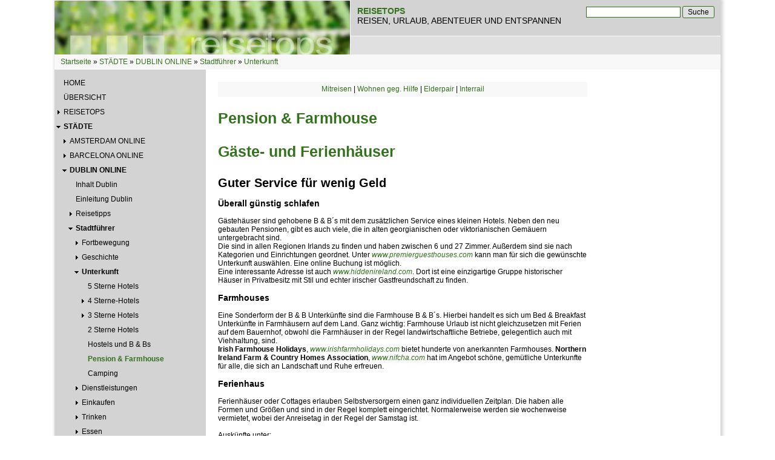

--- FILE ---
content_type: text/html; charset=utf-8
request_url: https://www.reisetops.com/ST%C3%84DTE/DUBLINONLINE/Stadtf%C3%BChrer/Unterkunft/Pension%26Farmhouse_13084.html
body_size: 7927
content:
<!DOCTYPE HTML>
<html lang="de">

<head profile="http://www.w3.org/1999/xhtml/vocab">
  <meta http-equiv="Content-Type" content="text/html; charset=utf-8" />
<link rel="shortcut icon" href="https://www.reisetops.com/sites/all/themes/reisetops_simple/favicon.ico" type="image/vnd.microsoft.icon" />
<meta name="description" content="Gäste- und Ferienhäuser Guter Service für wenig Geld Überall günstig schlafen Gästehäuser sind gehobene B &amp; B´s mit dem zusätzlichen Service eines kleinen Hotels. Neben den neu gebauten Pensionen, gibt es auch viele, die in alten georgianischen oder viktorianischen Gemäuern untergebracht sind. Die sind in allen Regionen Irlands zu finden und haben zwischen 6 und 27 Zimmer." />
<meta name="abstract" content="Online-Reiseführer, Ratgeber, Urlaubstipps" />
<meta name="keywords" content="Online-Reiseführer, Online-Städteführer, Reisen, Ferien, Urlaub, Übernachten, Abenteuer, Sprachenlernen, Travel, Übernachtung, Essen und Trinken, Unterkünfte, Restaurants, Wandern, Sport, Natur, Kunst, Kultur, Ausgehen, Unterhaltung, Sehenswürdigkeiten, Sightseeing" />
<meta name="robots" content="follow, index" />
<meta name="news_keywords" content="Reiseführer, Städteführer, Reisen, Ferien, Urlaub, Übernachten, Abenteuer, Sprachenlernen, Travel, Hotels, Übernachtung, Essen und Trinken, Unterkünfte, Restaurants, Wandern, Sport, Natur, Kunst, Kultur, Ausgehen, Unterhaltung, Sehenswürdigkeiten, Sightseeing" />
<meta name="referrer" content="origin" />
<meta name="rights" content="Reisetops.com" />
<link rel="canonical" href="https://www.reisetops.com/ST%C3%84DTE/DUBLINONLINE/Stadtf%C3%BChrer/Unterkunft/Pension%26Farmhouse_13084.html" />
<link rel="shortlink" href="https://www.reisetops.com/node/13084" />
<meta http-equiv="content-language" content="de" />
<meta name="revisit-after" content="9 Tage" />
<meta name="dcterms.title" content="Pension &amp; Farmhouse" />
<meta name="dcterms.creator" content="admin" />
<meta name="dcterms.subject" content="Reisen, Urlaub, Ferien, Reiseführer" />
<meta name="dcterms.description" content="Gäste- und Ferienhäuser Guter Service für wenig Geld Überall günstig schlafen Gästehäuser sind gehobene B &amp; B´s mit dem zusätzlichen Service eines kleinen Hotels. Neben den neu gebauten Pensionen, gibt es auch viele, die in alten georgianischen oder viktorianischen Gemäuern untergebracht sind. Die sind in allen Regionen Irlands zu finden und haben zwischen 6 und 27 Zimmer. Außerdem sind sie nach Kategorien und Einrichtungen geordnet. Unter www.premierguesthouses.com kann man für sich die gewünschte Unterkunft auswählen. Eine online Buchung ist möglich." />
<meta name="dcterms.publisher" content="interconnections" />
<meta name="dcterms.date" content="2015-06-18T12:08+02:00" />
<meta name="dcterms.type" content="Text" />
<meta name="dcterms.format" content="text/html" />
<meta name="dcterms.identifier" content="https://www.reisetops.com/ST%C3%84DTE/DUBLINONLINE/Stadtf%C3%BChrer/Unterkunft/Pension%26Farmhouse_13084.html" />
<meta name="dcterms.language" content="de" />
<meta name="HandheldFriendly" content="true" />
	
	
	
  <title>Pension &amp; Farmhouse - Unterkunft - Stadtführer - DUBLIN ONLINE - STÄDTE | ReiseTops</title>
  <link type="text/css" rel="stylesheet" href="https://www.reisetops.com/sites/reisetops.com/files/css/css_xE-rWrJf-fncB6ztZfd2huxqgxu4WO-qwma6Xer30m4.css" media="all" />
<link type="text/css" rel="stylesheet" href="https://www.reisetops.com/sites/reisetops.com/files/css/css_sdyyIuqV_D0sgcuYxlQjQRjXrhAHul_ByaHN6dBpqGw.css" media="all" />
<link type="text/css" rel="stylesheet" href="https://www.reisetops.com/sites/reisetops.com/files/css/css_n51jNCJPwIxgyQ736YMY4RcQ87s51Jg469fSOba1qaY.css" media="all" />
<link type="text/css" rel="stylesheet" href="https://www.reisetops.com/sites/reisetops.com/files/css/css_k3AfgnHQWF2VTaO6m9yQpZgtX7066yYI3CO_VFYnFAs.css" media="all" />
<link type="text/css" rel="stylesheet" href="https://www.reisetops.com/sites/reisetops.com/files/css/css_9Gd5p451F_V4Ee7iwcSwtx7njUMWSKWlMcfXQWfm0G8.css" media="print" />
  <script type="text/javascript" src="https://www.reisetops.com/sites/reisetops.com/files/js/js_YD9ro0PAqY25gGWrTki6TjRUG8TdokmmxjfqpNNfzVU.js"></script>
<script type="text/javascript" src="https://www.reisetops.com/sites/reisetops.com/files/js/js_onbE0n0cQY6KTDQtHO_E27UBymFC-RuqypZZ6Zxez-o.js"></script>
<script type="text/javascript" src="https://www.reisetops.com/sites/reisetops.com/files/js/js_LobyaqZtPgxJyG5-UJcYlf3p6BfrBfIRBD_MB1mQieo.js"></script>
<script type="text/javascript" src="https://www.googletagmanager.com/gtag/js?id=G-THNY5ETRS6"></script>
<script type="text/javascript">
<!--//--><![CDATA[//><!--
window.dataLayer = window.dataLayer || [];function gtag(){dataLayer.push(arguments)};gtag("js", new Date());gtag("set", "developer_id.dMDhkMT", true);gtag("config", "G-THNY5ETRS6", {"groups":"default","anonymize_ip":true});
//--><!]]>
</script>
<script type="text/javascript">
<!--//--><![CDATA[//><!--
jQuery.extend(Drupal.settings, {"basePath":"\/","pathPrefix":"","setHasJsCookie":0,"ajaxPageState":{"theme":"reisetops_simple","theme_token":"WiySLm-g56CYY2aUF6tGUxJPNxj313H8QttywExBs_E","js":{"misc\/jquery.js":1,"misc\/jquery-extend-3.4.0.js":1,"misc\/jquery-html-prefilter-3.5.0-backport.js":1,"misc\/jquery.once.js":1,"misc\/drupal.js":1,"misc\/form-single-submit.js":1,"public:\/\/languages\/de_wAvcYVDSc4_xJfIdMiiQ7kzB9uAIB_90FCQPMtuQHrg.js":1,"sites\/all\/modules\/google_analytics\/googleanalytics.js":1,"https:\/\/www.googletagmanager.com\/gtag\/js?id=G-THNY5ETRS6":1,"0":1},"css":{"modules\/system\/system.base.css":1,"modules\/system\/system.menus.css":1,"modules\/system\/system.messages.css":1,"modules\/system\/system.theme.css":1,"modules\/field\/theme\/field.css":1,"modules\/node\/node.css":1,"modules\/search\/search.css":1,"modules\/user\/user.css":1,"modules\/ctools\/css\/ctools.css":1,"sites\/all\/themes\/reisetops_simple\/css\/normalize.css":1,"sites\/all\/themes\/reisetops_simple\/css\/styles.css":1,"sites\/all\/themes\/reisetops_simple\/css\/resolutions.css":1,"sites\/all\/themes\/reisetops_simple\/css\/print.css":1}},"googleanalytics":{"account":["G-THNY5ETRS6"],"trackOutbound":1,"trackMailto":1,"trackDownload":1,"trackDownloadExtensions":"7z|aac|arc|arj|asf|asx|avi|bin|csv|doc(x|m)?|dot(x|m)?|exe|flv|gif|gz|gzip|hqx|jar|jpe?g|js|mp(2|3|4|e?g)|mov(ie)?|msi|msp|pdf|phps|png|ppt(x|m)?|pot(x|m)?|pps(x|m)?|ppam|sld(x|m)?|thmx|qtm?|ra(m|r)?|sea|sit|tar|tgz|torrent|txt|wav|wma|wmv|wpd|xls(x|m|b)?|xlt(x|m)|xlam|xml|z|zip"},"urlIsAjaxTrusted":{"\/ST%C3%84DTE\/DUBLINONLINE\/Stadtf%C3%BChrer\/Unterkunft\/Pension%26Farmhouse_13084.html":true}});
//--><!]]>
</script>
	<meta name=viewport content="width=device-width, initial-scale=1">
  <meta name="google-site-verification" content="eWS33itNdT65OzqkVXCeA_eGWBAegYpQDAdjNJ-HStA" />
</head>
<body class="html not-front not-logged-in no-sidebars page-node page-node- page-node-13084 node-type-page" >
  <div id="skip-link">
    <a href="#main-content" class="element-invisible element-focusable">Direkt zum Inhalt</a>
  </div>
    <div id="wrapper" class="nodeid_13084 ">


    <div id="header" class="outer">
		<div id="header_balken"></div>
				
		<a href="/">
			<img id="header_key" src="/sites/all/themes/reisetops_simple/images/titel_home_2.jpg" />
		</a>
		
		<div id="header_top">
		  			<div id="name-and-slogan">
			  								  <div id="site-name"><strong>
					<a href="/" title="Startseite" rel="home"><span>ReiseTops</span></a>
				  </strong></div>
							  
			  				<div id="site-slogan">Reisen, Urlaub, Abenteuer und Entspannen</div>
			  			</div> <!-- /#name-and-slogan -->
		  		 </div>
	  					
		<div id="header_block">
			  <div class="region region-header">
    <div id="block-search-form" class="block block-search">

    
  <div class="content">
    <form action="/ST%C3%84DTE/DUBLINONLINE/Stadtf%C3%BChrer/Unterkunft/Pension%26Farmhouse_13084.html" method="post" id="search-block-form" accept-charset="UTF-8"><div><div class="container-inline">
      <h2 class="element-invisible">Suchformular</h2>
    <div class="form-item form-type-textfield form-item-search-block-form">
  <label class="element-invisible" for="edit-search-block-form--2">Suche </label>
 <input title="Geben Sie die Begriffe ein, nach denen Sie suchen." type="text" id="edit-search-block-form--2" name="search_block_form" value="" size="15" maxlength="128" class="form-text" />
</div>
<div class="form-actions form-wrapper" id="edit-actions"><input type="submit" id="edit-submit" name="op" value="Suche" class="form-submit" /></div><input type="hidden" name="form_build_id" value="form-J4IUCfib0O1748E9x5-TOBoiLrVGJqmvhYfywuMHonw" />
<input type="hidden" name="form_id" value="search_block_form" />
</div>
</div></form>  </div>
</div>
  </div>
		</div>
				
		    </div>

	
	<div id="breadcrumb" class="inner_content">
		<h2 class="element-invisible">Sie sind hier</h2><div class="breadcrumb"><a href="/">Startseite</a> » <a href="/ST%C3%84DTE_11713.html">STÄDTE</a> » <a href="/ST%C3%84DTE/DUBLINONLINE_13016.html">DUBLIN ONLINE</a> » <a href="/ST%C3%84DTE/DUBLINONLINE/Stadtf%C3%BChrer_13054.html">Stadtführer</a> » <a href="/ST%C3%84DTE/DUBLINONLINE/Stadtf%C3%BChrer/Unterkunft_13074.html">Unterkunft</a></div>	</div>


	<div id="main-wrapper" class="clear">		
		<div id="left">
			<div id="pro_nav">
								<ul class="menu"><li class="first leaf"><a href="/alles-rund-ums-reisen">HOME</a></li>
<li class="leaf"><a href="/%C3%9CBERSICHT_15898.html">ÜBERSICHT</a></li>
<li class="collapsed"><a href="/REISETOPS_4.html" title="Reiseseite">REISETOPS</a></li>
<li class="expanded active-trail"><a href="/ST%C3%84DTE_11713.html" class="active-trail">STÄDTE</a><ul class="menu"><li class="first collapsed"><a href="/ST%C3%84DTE/AMSTERDAMONLINE_12337.html">AMSTERDAM ONLINE</a></li>
<li class="collapsed"><a href="/ST%C3%84DTE/BARCELONAONLINE_12778.html">BARCELONA ONLINE</a></li>
<li class="expanded active-trail"><a href="/ST%C3%84DTE/DUBLINONLINE_13016.html" class="active-trail">DUBLIN ONLINE</a><ul class="menu"><li class="first leaf"><a href="/ST%C3%84DTE/DUBLINONLINE/InhaltDublin_13021.html">Inhalt Dublin</a></li>
<li class="leaf"><a href="/ST%C3%84DTE/DUBLINONLINE/EinleitungDublin_13020.html">Einleitung Dublin</a></li>
<li class="collapsed"><a href="/ST%C3%84DTE/DUBLINONLINE/Reisetipps_13023.html">Reisetipps</a></li>
<li class="last expanded active-trail"><a href="/ST%C3%84DTE/DUBLINONLINE/Stadtf%C3%BChrer_13054.html" class="active-trail">Stadtführer</a><ul class="menu"><li class="first expanded"><a href="/">Fortbewegung</a><ul class="menu"><li class="first leaf"><a href="/ST%C3%84DTE/DUBLINONLINE/Stadtf%C3%BChrer/Fortbewegung/Verkehr_13056.html">Verkehr</a></li>
<li class="leaf"><a href="/ST%C3%84DTE/DUBLINONLINE/Stadtf%C3%BChrer/Fortbewegung/Auto_13057.html">Auto</a></li>
<li class="leaf"><a href="/ST%C3%84DTE/DUBLINONLINE/Stadtf%C3%BChrer/Fortbewegung/Mietauto_13058.html">Mietauto</a></li>
<li class="leaf"><a href="/ST%C3%84DTE/DUBLINONLINE/Stadtf%C3%BChrer/Fortbewegung/Motorrad_13059.html">Motorrad</a></li>
<li class="leaf"><a href="/ST%C3%84DTE/DUBLINONLINE/Stadtf%C3%BChrer/Fortbewegung/Parkenundtanken_13060.html">Parken und tanken</a></li>
<li class="leaf"><a href="/ST%C3%84DTE/DUBLINONLINE/Stadtf%C3%BChrer/Fortbewegung/Transport_13061.html">Transport</a></li>
<li class="leaf"><a href="/ST%C3%84DTE/DUBLINONLINE/Stadtf%C3%BChrer/Fortbewegung/Fahrrad_13062.html">Fahrrad</a></li>
<li class="leaf"><a href="/ST%C3%84DTE/DUBLINONLINE/Stadtf%C3%BChrer/Fortbewegung/Taxi_13063.html">Taxi</a></li>
<li class="last leaf"><a href="/ST%C3%84DTE/DUBLINONLINE/Stadtf%C3%BChrer/Fortbewegung/ZuFu%C3%9F_13064.html">Zu Fuß</a></li>
</ul></li>
<li class="collapsed"><a href="/ST%C3%84DTE/DUBLINONLINE/Stadtf%C3%BChrer/Geschichte_13065.html">Geschichte</a></li>
<li class="expanded active-trail"><a href="/ST%C3%84DTE/DUBLINONLINE/Stadtf%C3%BChrer/Unterkunft_13074.html" class="active-trail">Unterkunft</a><ul class="menu"><li class="first leaf"><a href="/ST%C3%84DTE/DUBLINONLINE/Stadtf%C3%BChrer/Unterkunft/5SterneHotels_13075.html">5 Sterne Hotels</a></li>
<li class="collapsed"><a href="/ST%C3%84DTE/DUBLINONLINE/Stadtf%C3%BChrer/Unterkunft/4Sterne-Hotels_13076.html">4 Sterne-Hotels</a></li>
<li class="collapsed"><a href="/ST%C3%84DTE/DUBLINONLINE/Stadtf%C3%BChrer/Unterkunft/3SterneHotels_13078.html">3 Sterne Hotels</a></li>
<li class="leaf"><a href="/ST%C3%84DTE/DUBLINONLINE/Stadtf%C3%BChrer/Unterkunft/2SterneHotels_13082.html">2 Sterne Hotels</a></li>
<li class="leaf"><a href="/ST%C3%84DTE/DUBLINONLINE/Stadtf%C3%BChrer/Unterkunft/HostelsundB%26Bs_13083.html">Hostels und B &amp; Bs</a></li>
<li class="leaf active-trail"><a href="/ST%C3%84DTE/DUBLINONLINE/Stadtf%C3%BChrer/Unterkunft/Pension%26Farmhouse_13084.html" class="active-trail active">Pension &amp; Farmhouse</a></li>
<li class="last leaf"><a href="/ST%C3%84DTE/DUBLINONLINE/Stadtf%C3%BChrer/Unterkunft/Camping_13085.html">Camping</a></li>
</ul></li>
<li class="collapsed"><a href="/ST%C3%84DTE/DUBLINONLINE/Stadtf%C3%BChrer/Dienstleistungen_13086.html">Dienstleistungen</a></li>
<li class="collapsed"><a href="/ST%C3%84DTE/DUBLINONLINE/Stadtf%C3%BChrer/Einkaufen_13102.html">Einkaufen</a></li>
<li class="expanded"><a href="/">Trinken</a><ul class="menu"><li class="first collapsed"><a href="/ST%C3%84DTE/DUBLINONLINE/Stadtf%C3%BChrer/Trinken/IrishPubs_13149.html">Irish Pubs</a></li>
<li class="expanded"><a href="/">Cafés/Bistros</a><ul class="menu"><li class="first leaf"><a href="/ST%C3%84DTE/DUBLINONLINE/Stadtf%C3%BChrer/Trinken/Caf%C3%A9s/Bistros/Aka/Gertrude_13155.html">Aka / Gertrude</a></li>
<li class="leaf"><a href="/ST%C3%84DTE/DUBLINONLINE/Stadtf%C3%BChrer/Trinken/Caf%C3%A9s/Bistros/Chompy/Munchies_13156.html">Chompy / Munchies</a></li>
<li class="last leaf"><a href="/ST%C3%84DTE/DUBLINONLINE/Stadtf%C3%BChrer/Trinken/Caf%C3%A9s/Bistros/Brien/WindingStair_13157.html">Brien / Winding Stair</a></li>
</ul></li>
<li class="leaf"><a href="/ST%C3%84DTE/DUBLINONLINE/Stadtf%C3%BChrer/Trinken/Themencafe_13158.html">Themencafe</a></li>
<li class="last expanded"><a href="/">Bars</a><ul class="menu"><li class="first leaf"><a href="/ST%C3%84DTE/DUBLINONLINE/Stadtf%C3%BChrer/Trinken/Bars/Bellamy/Dockers_13160.html">Bellamy /  Dockers</a></li>
<li class="leaf"><a href="/ST%C3%84DTE/DUBLINONLINE/Stadtf%C3%BChrer/Trinken/Bars/Duke/Joy_13161.html">Duke / Joy</a></li>
<li class="leaf"><a href="/ST%C3%84DTE/DUBLINONLINE/Stadtf%C3%BChrer/Trinken/Bars/K3/Odeon_13162.html">K3 / Odeon</a></li>
<li class="last leaf"><a href="/ST%C3%84DTE/DUBLINONLINE/Stadtf%C3%BChrer/Trinken/Bars/OldStand/Zanzibar_13163.html">Old Stand / Zanzibar</a></li>
</ul></li>
</ul></li>
<li class="collapsed"><a href="/ST%C3%84DTE/DUBLINONLINE/Stadtf%C3%BChrer/Essen_13164.html">Essen</a></li>
<li class="expanded"><a href="/">Kunst und Kultur</a><ul class="menu"><li class="first leaf"><a href="/ST%C3%84DTE/DUBLINONLINE/Stadtf%C3%BChrer/KunstundKultur/Bibliotheken_13190.html">Bibliotheken</a></li>
<li class="leaf"><a href="/ST%C3%84DTE/DUBLINONLINE/Stadtf%C3%BChrer/KunstundKultur/Kulturinstitute_13191.html">Kulturinstitute</a></li>
<li class="collapsed"><a href="/ST%C3%84DTE/DUBLINONLINE/Stadtf%C3%BChrer/KunstundKultur/Kunst_13192.html">Kunst</a></li>
<li class="expanded"><a href="/">Museen</a><ul class="menu"><li class="first leaf"><a href="/ST%C3%84DTE/DUBLINONLINE/Stadtf%C3%BChrer/KunstundKultur/Museen/CelticRoots/ENFO_13198.html">Celtic Roots / ENFO</a></li>
<li class="leaf"><a href="/ST%C3%84DTE/DUBLINONLINE/Stadtf%C3%BChrer/KunstundKultur/Museen/Railway/JamesJoyce_13199.html">Railway / James Joyce</a></li>
<li class="leaf"><a href="/ST%C3%84DTE/DUBLINONLINE/Stadtf%C3%BChrer/KunstundKultur/Museen/KilmainhamGaol_13200.html">Kilmainham Gaol</a></li>
<li class="last leaf"><a href="/ST%C3%84DTE/DUBLINONLINE/Stadtf%C3%BChrer/KunstundKultur/Museen/StudandIrishHorse_13201.html">Stud and Irish Horse</a></li>
</ul></li>
<li class="leaf"><a href="/ST%C3%84DTE/DUBLINONLINE/Stadtf%C3%BChrer/KunstundKultur/Kirchen_13202.html">Kirchen</a></li>
<li class="collapsed"><a href="/ST%C3%84DTE/DUBLINONLINE/Stadtf%C3%BChrer/KunstundKultur/Musik_13203.html">Musik</a></li>
<li class="last expanded"><a href="/">Theater</a><ul class="menu"><li class="first leaf"><a href="/ST%C3%84DTE/DUBLINONLINE/Stadtf%C3%BChrer/KunstundKultur/Theater/Abbey/Gaiety_13211.html">Abbey / Gaiety</a></li>
<li class="last leaf"><a href="/ST%C3%84DTE/DUBLINONLINE/Stadtf%C3%BChrer/KunstundKultur/Theater/Gate/Tivoli_13212.html">Gate / Tivoli</a></li>
</ul></li>
</ul></li>
<li class="expanded"><a href="/">Dublin Besuch</a><ul class="menu"><li class="first leaf"><a href="/ST%C3%84DTE/DUBLINONLINE/Stadtf%C3%BChrer/DublinBesuch/Busrundfahrten_13214.html">Busrundfahrten</a></li>
<li class="leaf"><a href="/ST%C3%84DTE/DUBLINONLINE/Stadtf%C3%BChrer/DublinBesuch/ZuFu%C3%9F_13215.html">Zu Fuß</a></li>
<li class="leaf"><a href="/ST%C3%84DTE/DUBLINONLINE/Stadtf%C3%BChrer/DublinBesuch/Ausfl%C3%BCge_13216.html">Ausflüge</a></li>
<li class="last expanded"><a href="/">Zu sehen</a><ul class="menu"><li class="first leaf"><a href="/ST%C3%84DTE/DUBLINONLINE/Stadtf%C3%BChrer/DublinBesuch/Zusehen/Schl%C3%B6%C3%9Fer_13218.html">Schlößer</a></li>
<li class="leaf"><a href="/ST%C3%84DTE/DUBLINONLINE/Stadtf%C3%BChrer/DublinBesuch/Zusehen/Monumente_13219.html">Monumente</a></li>
<li class="leaf"><a href="/ST%C3%84DTE/DUBLINONLINE/Stadtf%C3%BChrer/DublinBesuch/Zusehen/ImGr%C3%BCnen_13220.html">Im Grünen</a></li>
<li class="expanded"><a href="/">Architektur</a><ul class="menu"><li class="first leaf"><a href="/ST%C3%84DTE/DUBLINONLINE/Stadtf%C3%BChrer/DublinBesuch/Zusehen/Architektur/CityHall%2CPost_13222.html">City Hall, Post </a></li>
<li class="leaf"><a href="/ST%C3%84DTE/DUBLINONLINE/Stadtf%C3%BChrer/DublinBesuch/Zusehen/Architektur/GrandCanal_13223.html">Grand Canal</a></li>
<li class="last leaf"><a href="/ST%C3%84DTE/DUBLINONLINE/Stadtf%C3%BChrer/DublinBesuch/Zusehen/Architektur/Newman%2CWaterway_13224.html">Newman, Waterway</a></li>
</ul></li>
<li class="last leaf"><a href="/ST%C3%84DTE/DUBLINONLINE/Stadtf%C3%BChrer/DublinBesuch/Zusehen/Parks_13225.html">Parks</a></li>
</ul></li>
</ul></li>
<li class="expanded"><a href="/">Familie</a><ul class="menu"><li class="first collapsed"><a href="/ST%C3%84DTE/DUBLINONLINE/Stadtf%C3%BChrer/Familie/Frauen_13227.html">Frauen</a></li>
<li class="last collapsed"><a href="/ST%C3%84DTE/DUBLINONLINE/Stadtf%C3%BChrer/Familie/Kinder_13230.html">Kinder</a></li>
</ul></li>
<li class="expanded"><a href="/">Gesellschaft</a><ul class="menu"><li class="first leaf"><a href="/ST%C3%84DTE/DUBLINONLINE/Stadtf%C3%BChrer/Gesellschaft/Organisationen_13237.html">Organisationen</a></li>
<li class="leaf"><a href="/ST%C3%84DTE/DUBLINONLINE/Stadtf%C3%BChrer/Gesellschaft/Verb%C3%A4nde_13238.html">Verbände</a></li>
<li class="collapsed"><a href="/ST%C3%84DTE/DUBLINONLINE/Stadtf%C3%BChrer/Gesellschaft/Politik_13239.html">Politik</a></li>
<li class="last leaf"><a href="/ST%C3%84DTE/DUBLINONLINE/Stadtf%C3%BChrer/Gesellschaft/Umwelt_13241.html">Umwelt</a></li>
</ul></li>
<li class="expanded"><a href="/">Unterhaltung</a><ul class="menu"><li class="first leaf"><a href="/ST%C3%84DTE/DUBLINONLINE/Stadtf%C3%BChrer/Unterhaltung/Bingo_13243.html">Bingo</a></li>
<li class="leaf"><a href="/ST%C3%84DTE/DUBLINONLINE/Stadtf%C3%BChrer/Unterhaltung/Kabarett_13244.html">Kabarett</a></li>
<li class="expanded"><a href="/">Club &amp; Disco</a><ul class="menu"><li class="first leaf"><a href="/ST%C3%84DTE/DUBLINONLINE/Stadtf%C3%BChrer/Unterhaltung/Club%26Disco/BlueNote/TheLoft_13246.html">Blue Note / The Loft</a></li>
<li class="last leaf"><a href="/ST%C3%84DTE/DUBLINONLINE/Stadtf%C3%BChrer/Unterhaltung/Club%26Disco/OilCan/Whelan_13247.html">Oil Can / Whelan</a></li>
</ul></li>
<li class="last leaf"><a href="/ST%C3%84DTE/DUBLINONLINE/Stadtf%C3%BChrer/Unterhaltung/Kino_13248.html">Kino</a></li>
</ul></li>
<li class="last collapsed"><a href="/ST%C3%84DTE/DUBLINONLINE/Stadtf%C3%BChrer/Sport_13249.html">Sport</a></li>
</ul></li>
</ul></li>
<li class="collapsed"><a href="/ST%C3%84DTE/LONDONONLINE_13543.html">LONDON ONLINE</a></li>
<li class="collapsed"><a href="/ST%C3%84DTE/PARISONLINE_14001.html">PARIS ONLINE</a></li>
<li class="collapsed"><a href="/ST%C3%84DTE/PRAGONLINE_14732.html">PRAG ONLINE</a></li>
<li class="collapsed"><a href="/ST%C3%84DTE/ROMONLINE_14233.html">ROM ONLINE</a></li>
<li class="collapsed"><a href="/ST%C3%84DTE/SANFRANCISCOONLINE_13266.html">SAN FRANCISCO ONLINE</a></li>
<li class="last collapsed"><a href="/ST%C3%84DTE/WIENONLINE_14521.html">WIEN  ONLINE</a></li>
</ul></li>
<li class="collapsed"><a href="/STREIFLICHTER_11727.html">STREIFLICHTER</a></li>
<li class="collapsed"><a href="/EUROPA_11703.html">EUROPA</a></li>
<li class="collapsed"><a href="/NORDAMERIKA_11702.html">NORDAMERIKA</a></li>
<li class="expanded"><a href="/">LATEINAMERIKA - KARIBIK</a><ul class="menu"><li class="first collapsed"><a href="/LATEINAMERIKA-KARIBIK/Allgemeines_11710.html">Allgemeines</a></li>
<li class="collapsed"><a href="/LATEINAMERIKA-KARIBIK/BRASILIEN_2448.html">BRASILIEN</a></li>
<li class="collapsed"><a href="/LATEINAMERIKA-KARIBIK/GUADELOUPE%2CMARTINIQUE_5657.html">GUADELOUPE, MARTINIQUE</a></li>
<li class="collapsed"><a href="/LATEINAMERIKA-KARIBIK/VENEZUELA_9812.html">VENEZUELA</a></li>
<li class="last collapsed"><a href="/LATEINAMERIKA-KARIBIK/S%C3%9CDAMERIKA-Reisebericht_409.html">SÜDAMERIKA - Reisebericht</a></li>
</ul></li>
<li class="collapsed"><a href="/content/asien">ASIEN</a></li>
<li class="collapsed"><a href="/AFRIKA_11706.html">AFRIKA</a></li>
<li class="last leaf"><a href="https://www.reisetops.com/node/2/" title="">IMPRESSUM</a></li>
</ul>				<script>
					jQuery('#pro_nav .expanded').not('.active-trail').children('a').click( function(e) {
						e.preventDefault();
						jQuery(this).parent().toggleClass('opened');
					})
					jQuery('#pro_nav a.active-trail[href="/"]').click( function(e) {
						e.preventDefault(); // do nothing
					})
				</script>
			</div>
			
						
			  <div class="region region-sidebar-left">
    <div id="block-block-5" class="block block-block">

    
  <div class="content">
    <p style="text-align: center;"><a title="Mitreisen" href="http://mitreisen.org/" target="_blank">Gemeinsam reisen<br /><img style="vertical-align: middle; border: 1px solid black; margin-top: 6px; margin-bottom: 3px;" src="https://www.mitwohnen.org/images/Mitreisen-Kakadu-105br-144px.jpg" alt="Mitreisen.org" height="59" width="105" /><br />Reisen in netter Gesellschft</a></p>
  </div>
</div>
<div id="block-block-8" class="block block-block">

    
  <div class="content">
    <p style="text-align: center;"><a title="Rache" href="http://www.biorache.com/" target="_blank">Rache ist süß</a><br /><a title="Rache" href="http://www.biorache.com/" target="_blank"><img style="vertical-align: middle; border: 0; margin: 6px;" src="/sites/reisetops.com/files/img/images/Quader-SAM_0803_burned-761-trans.png" alt="Rache muss sein" /></a></p>
<p style="text-align: center;"><a title="Rache" href="http://www.biorache.com">Mist fürs Miststück</a></p>
  </div>
</div>
<div id="block-block-4" class="block block-block">

    
  <div class="content">
    <p style="text-align: center;"><a href="http://mitwohnen.org/" target="_blank"><img style="vertical-align: middle; display: block; margin-left: auto; margin-right: auto;" src="https://www.mitwohnen.org/sites/mitwohnen.org/files/mw-125x70pixel-fbg.gif" alt="Mitwohnen" height="70" width="125" />Billig wohnen gegen Hilfe</a></p>
  </div>
</div>
<div id="block-block-1" class="block block-block">

    <h2>Machen wir ein Buch?</h2>
  
  <div class="content">
    <p><strong>Reise, Sachbuch, Belletristik ...?</strong><br />Alle interessanten Themen; <br />alles was bewegt.</p>
<p style="text-align: center;"><a href="http://www.interconnections.de/contact"><img alt="" src="https://www.interconnections.de/img/schreiben.png" height="109" width="87" /></a></p>
<p style="text-align: center;"><a href="http://www.interconnections.de/contact" title="Bücher schreiben">Hier geht´s weiter!</a></p>
  </div>
</div>
  </div>
		</div>

		<div id="mid">
			<div id="content" class="clear">
								<div id="above_content" class="clear">  <div class="region region-above-content">
    <div id="block-block-2" class="block block-block">

    
  <div class="content">
    <p><a href="http://mitreisen.org" target="_blank">Mitreisen</a> | <a href="http://mitwohnen.org" target="_blank">Wohnen geg. Hilfe</a> | <a href="http://elderpair.com" target="_blank">Elderpair</a> | <a href="http://interconnections-verlag.de/content/preiswert-durch-europa-der-interrailreisef%C3%BChrer" target="_blank">Interrail</a></p>
  </div>
</div>
  </div>
</div>				<a id="main-content"></a>
								<div class="tabs"></div>								
				<div class="clear">  <div class="region region-content">
    <div id="block-system-main" class="block block-system">

    
  <div class="content">
    <h1>Pension &amp; Farmhouse</h1>
<div class="field field-name-body field-type-text-with-summary field-label-above"><div class="field-label">Body:&nbsp;</div><div class="field-items"><div class="field-item even" property="content:encoded"><h1>Gäste- und Ferienhäuser</h1>
<h2>Guter Service für wenig Geld</h2>
<h3>Überall günstig schlafen</h3>
<p>
Gästehäuser sind gehobene B &amp; B´s mit dem zusätzlichen Service eines kleinen Hotels. Neben den neu gebauten Pensionen, gibt es auch viele, die in alten georgianischen oder viktorianischen Gemäuern untergebracht sind.<br />
Die sind in allen Regionen Irlands zu finden und haben zwischen 6 und 27 Zimmer. Außerdem sind sie nach Kategorien und Einrichtungen geordnet. Unter <i><a href="http://www.premierguesthouses.com">www.premierguesthouses.com</a></i> kann man für sich die gewünschte Unterkunft auswählen. Eine online Buchung ist möglich.<br />
Eine interessante Adresse ist auch <i><a href="http://www.hiddenireland.com">www.hiddenireland.com</a></i>. Dort ist eine einzigartige Gruppe historischer Häuser in Privatbesitz mit Stil und echter irischer Gastfreundschaft zu finden.
</p>
<h3>Farmhouses</h3>
<p>
Eine Sonderform der B &amp; B Unterkünfte sind die Farmhouse B &amp; B´s. Hierbei handelt es sich um Bed &amp; Breakfast Unterkünfte in Farmhäusern auf dem Land. Ganz wichtig: Farmhouse Urlaub ist nicht gleichzusetzen mit Ferien auf dem Bauernhof, obwohl die Farmhäuser in der Regel landwirtschaftliche Betriebe, gelegentlich auch mit Viehhaltung, sind.<br /><b>Irish Farmhouse Holidays</b>, <i><a href="http://www.irishfarmholidays.com">www.irishfarmholidays.com</a></i> bietet hunderte von anerkannten Farmhouses. <b>Northern Ireland Farm &amp; Country Homes Association</b>, <i><a href="http://www.nifcha.com">www.nifcha.com</a></i> hat im Angebot schöne, gemütliche Unterkunfte für alle, die sich an Landschaft und Ruhe erfreuen.
</p>
<h3>Ferienhaus</h3>
<p>
Ferienhäuser oder Cottages erlauben Selbstversorgern einen ganz individuellen Zeitplan. Die haben alle Formen und Größen und sind in der Regel komplett eingerichtet. Normalerweise werden sie wochenweise vermietet, wobei der Anreisetag in der Regel der Samstag ist.<br /><br />
Auskünfte unter:<br /><b>Irish Cottages and Holiday Homes Association</b><br /><i><a href="http://www.irishcottageholidays.com">www.irishcottageholidays.com</a></i>
</p>
<p><b>The Northern Ireland Self Catering Holidays Association</b><br /><i><a href="http://www.nischa.com">www.nischa.com</a></i>
</p>
<p><b>Rural Cottage Holidays</b><br /><i><a href="http://www.cottagesinireland.com">www.cottagesinireland.com</a></i>
</p>
<p><b>Irish Self Catering Federation</b><br /><i><a href="http://www.iscf.ie">www.iscf.ie</a></i>
</p>
</div></div></div>
<!-- <script>
	jQuery(function() {
		// Links entfernen, die auf db_site.cgi verweisen
		jQuery('#content .content a').each( function() {
			href = jQuery(this).attr('href');
			if(href.indexOf('db_site.cgi') >= 0) {
				jQuery(this).contents().unwrap();
			}
		})
		
	})
</script> -->



<!-- -->  </div>
</div>
  </div>
</div>
				<div id="below_content" class="clear">  <div class="region region-below-content">
    <div id="block-block-3" class="block block-block">

    
  <div class="content">
    <p></p><center><a title="Datenschutz" href="node/15914/" target="_blank">Datenschutz</a> | <a href="http://interconnections-verlag.de/catalog/81" target="_blank">Ab ins Ausland</a> | <a href="http://interconnections-verlag.de/catalog/79" target="_blank">Reisebücher</a> | <a href="http://www.au-pair-box.com" target="_blank">Au-Pair</a> | <a href="mailto:info@interconnections.de?subject=ReiseTops,%20&amp;body=%0ABei Anmerkungen zu einer Seite, bitte die Browserzeile nachfolgend einkopieren.%0ABrowserzeile(n):%0A">Kontakt </a></center>
  </div>
</div>
<div id="block-block-7" class="block block-block">

    
  <div class="content">
    <script async src="//pagead2.googlesyndication.com/pagead/js/adsbygoogle.js"></script>
<!-- RT-Unten -->
<ins class="adsbygoogle"
     style="display:block"
     data-ad-client="ca-pub-8704810557809199"
     data-ad-slot="4759823320"
     data-ad-format="auto"></ins>
<script>
(adsbygoogle = window.adsbygoogle || []).push({});
</script>  </div>
</div>
  </div>
</div>							</div>
		</div>

		<div id="right">
					</div>
	</div>

		
	
	<div id="footer">
			</div>

</div>

  </body>
</html>


--- FILE ---
content_type: text/html; charset=utf-8
request_url: https://www.google.com/recaptcha/api2/aframe
body_size: 267
content:
<!DOCTYPE HTML><html><head><meta http-equiv="content-type" content="text/html; charset=UTF-8"></head><body><script nonce="TQVcbbzjUsqjY5PCSb2ftw">/** Anti-fraud and anti-abuse applications only. See google.com/recaptcha */ try{var clients={'sodar':'https://pagead2.googlesyndication.com/pagead/sodar?'};window.addEventListener("message",function(a){try{if(a.source===window.parent){var b=JSON.parse(a.data);var c=clients[b['id']];if(c){var d=document.createElement('img');d.src=c+b['params']+'&rc='+(localStorage.getItem("rc::a")?sessionStorage.getItem("rc::b"):"");window.document.body.appendChild(d);sessionStorage.setItem("rc::e",parseInt(sessionStorage.getItem("rc::e")||0)+1);localStorage.setItem("rc::h",'1768838763788');}}}catch(b){}});window.parent.postMessage("_grecaptcha_ready", "*");}catch(b){}</script></body></html>

--- FILE ---
content_type: text/css
request_url: https://www.reisetops.com/sites/reisetops.com/files/css/css_k3AfgnHQWF2VTaO6m9yQpZgtX7066yYI3CO_VFYnFAs.css
body_size: 2208
content:
article,aside,details,figcaption,figure,footer,header,hgroup,main,nav,section,summary{display:block;}audio,canvas,video{display:inline-block;*display:inline;*zoom:1;}audio:not([controls]){display:none;height:0;}[hidden]{display:none;}html{background:#fff;color:#000;font-size:100%;-webkit-text-size-adjust:100%;-ms-text-size-adjust:100%;}html,button,input,select,textarea{font-family:sans-serif;}body{margin:0;}a:focus{outline:thin dotted;}a:active,a:hover{outline:0;}h1{font-size:2em;margin:0.67em 0;}h2{font-size:1.5em;margin:0.83em 0;}h3{font-size:1.17em;margin:1em 0;}h4{font-size:1em;margin:1.33em 0;}h5{font-size:0.83em;margin:1.67em 0;}h6{font-size:0.67em;margin:2.33em 0;}abbr[title]{border-bottom:1px dotted;}b,strong{font-weight:bold;}blockquote{margin:1em 40px;}dfn{font-style:italic;}hr{-moz-box-sizing:content-box;box-sizing:content-box;height:0;}mark{background:#ff0;color:#000;}p,pre{margin:1em 0;}code,kbd,pre,samp{font-family:monospace,serif;_font-family:'courier new',monospace;font-size:1em;}pre{white-space:pre;white-space:pre-wrap;word-wrap:break-word;}q{quotes:none;}q:before,q:after{content:'';content:none;}small{font-size:80%;}sub,sup{font-size:75%;line-height:0;position:relative;vertical-align:baseline;}sup{top:-0.5em;}sub{bottom:-0.25em;}dl,menu,ol,ul{margin:1em 0;}dd{margin:0 0 0 40px;}menu,ol,ul{padding:0 0 0 7px;}nav ul,nav ol{list-style:none;list-style-image:none;}img{border:0;-ms-interpolation-mode:bicubic;}svg:not(:root){overflow:hidden;}figure{margin:0;}form{margin:0;}fieldset{border:1px solid #c0c0c0;margin:0 2px;padding:0.35em 0.625em 0.75em;}legend{border:0;padding:0;white-space:normal;*margin-left:-7px;}button,input,select,textarea{font-size:100%;margin:0;vertical-align:baseline;*vertical-align:middle;}button,input{line-height:normal;}button,select{text-transform:none;}button,html input[type="button"],input[type="reset"],input[type="submit"]{-webkit-appearance:button;cursor:pointer;*overflow:visible;}button[disabled],html input[disabled]{cursor:default;}input[type="checkbox"],input[type="radio"]{box-sizing:border-box;padding:0;*height:13px;*width:13px;}input[type="search"]{-webkit-appearance:textfield;-moz-box-sizing:content-box;-webkit-box-sizing:content-box;box-sizing:content-box;}input[type="search"]::-webkit-search-cancel-button,input[type="search"]::-webkit-search-decoration{-webkit-appearance:none;}button::-moz-focus-inner,input::-moz-focus-inner{border:0;padding:0;}textarea{overflow:auto;vertical-align:top;}table{border-collapse:collapse;border-spacing:0;}
html{overflow-x:hidden;overflow-y:auto;}body{font-family:Verdana,arial;font-size:12px;line-height:1.2;background-color:white;}ul,ul li.leaf{list-style-image:none;margin:0px;padding:0px;}.clear{clear:both;}.clear:after{content:"";clear:both;display:block;visibility:hidden;}.text ul{list-style-position:outside;margin-left:14px;font-weight:bold;}a{color:#33711C;text-decoration:none;}a:hover{text-decoration:underline;}p,pre{margin:0px 0px 1em 0px;}#wrapper{width:1100px;max-width:100%;position:relative;margin:auto;box-shadow:2px 0 5px 2px #d3d3d3;}h1{padding:0px;margin:20px 0px 25px 0px;color:#33711C;font-size:25px;}h2{padding:0px;margin:15px 0px 10px 0px;color:black;font-size:20px;}h4{margin:0px;}#header{background-color:#D3D3D3;position:relative;}#header_top{position:absolute;left:500px;top:10px;text-transform:uppercase;font-size:14px;}#header_block{position:absolute;right:10px;top:10px;}#header_key{border-top:1px solid white;border-right:1px solid white;display:block;position:relative;z-	index:0;}#header_balken{z-	index:1;position:absolute;bottom:0px;width:100%;height:30px;background-color:#E0E0E0;border-top:1px solid white;}#breadcrumb{background-color:#F8F8F8;height:25px;line-height:25px;position:relative;padding:0px 10px;}#breadcrumb .breadcrumb{padding:0px;margin:0px;}#left{float:left;width:250px;}#mid{width:610px;float:left;padding:20px;}#right{width:200px;float:left;}#footer{position:relative;background-color:#E0E0E0;height:30px;line-height:30px;text-align:center;}.field .field-label{display:none;}#pro_nav{background-color:#D3D3D3;padding:10px 0px;margin-bottom:10px;}#drupal_nav,#block-system-main-menu{background-color:#D3D3D3;padding:10px 0px;margin-bottom:10px;}#block-system-main-menu h2{display:none;}#right .block-block,#left .block-block{background-color:#e0e0e0;margin:10px 0px;}#right .block-block h2,#left .block-block h2{background-color:#b4b4b4;color:white;padding:5px 10px;margin:0px;font-size:15px;}#right .block-block .content,#left .block-block .content{padding:10px;}#above_content{background-color:#F8F8F8;height:25px;line-height:25px;padding:0px 10px;text-align:center;margin-bottom:20px;}#pro_nav li,#drupal_nav li,#block-system-main-menu li{list-style-type:none;list-style-image:none;padding:0px;margin:0px;}#pro_nav a,#drupal_nav a,#block-system-main-menu a{display:block;color:black;padding:4px 0px 4px 15px;border-top:1px solid transparent;border-bottom:1px solid transparent;}#pro_nav a.active,#drupal_nav a.active,#block-system-main-menu a.active{font-weight:bold;color:#33711c;}#pro_nav a.active-trail,#drupal_nav a.active-trail,#block-system-main-menu a.active-trail{font-weight:bold;}#pro_nav a.active[href="/"]{font-weight:normal;color:inherit;}#pro_nav a:hover,#drupal_nav a:hover,#block-system-main-menu a:hover{border-top:1px solid white;border-bottom:1px solid white;background-color:#DDDDDD;text-decoration:none;}#pro_nav li.collapsed > a,#pro_nav li.expanded > a{background-image:url("/misc/menu-collapsed.png");background-position:3px center;background-repeat:no-repeat;}#pro_nav li.expanded.active-trail > a,#pro_nav li.opened > a{background-image:url("/misc/menu-expanded.png");background-position:3px 10px;background-repeat:no-repeat;}#pro_nav li.expanded > ul{display:none;}#pro_nav li.active.expanded > ul,#pro_nav li.active-trail.expanded > ul,#pro_nav li.opened.expanded > ul{display:block;}#pro_nav ul ul,#drupal_nav ul ul,#block-system-main-menu ul ul{padding-left:10px;}#edit-search-block-form--2{border:1px solid #33711C;background-color:white;width:150px;}input[type="submit"],button{background-color:#E0E0E0;border:1px solid #33711C;padding:2px 8px;color:black;border-radius:3px;}#below_content #block-block-3{background-color:#f8f8f8;height:25px;line-height:25px;padding:0 10px;text-align:center;margin-bottom:30px;}#below_content{margin:40px 0px;}#comments{margin-top:10px;border:1px dashed #B4B4B4;padding:15px;}#comment_form{background-color:#F8F8F8;padding:10px;}#comments .comment{padding-bottom:5px;margin-bottom:10px;border-bottom:1px solid #B4B4B4;}
@media only screen and (max-width:1100px){#right{display:none;}}@media only screen and (max-width:900px){#mid{width:500px;}#header_key{width:250px;}#mid img{width:auto !important;height:auto !important;max-width:100% !important;}#header_top{left:260px;}}@media only screen and (max-width:800px){#mid{width:400px;}}@media only screen and (max-width:700px){#mid{width:300px;}}@media only screen and (max-width:630px){#header_top{display:none;}}


--- FILE ---
content_type: text/css
request_url: https://www.reisetops.com/sites/reisetops.com/files/css/css_9Gd5p451F_V4Ee7iwcSwtx7njUMWSKWlMcfXQWfm0G8.css
body_size: 42
content:
body{font-size:12px;}
